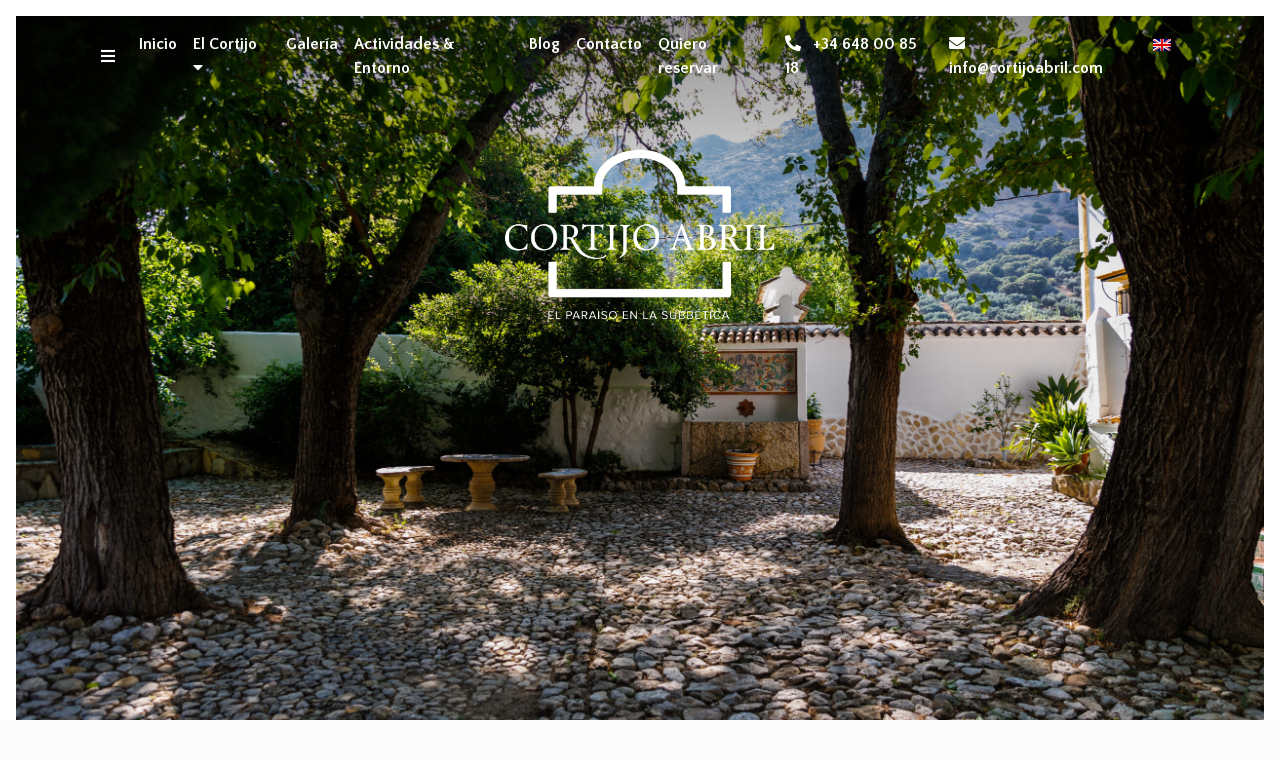

--- FILE ---
content_type: text/html; charset=UTF-8
request_url: https://www.cortijoabril.com/galeria/cortijo-abril-exteriores-fachada/
body_size: 8080
content:

<!DOCTYPE html><html dir="ltr" lang="es-ES" prefix="og: https://ogp.me/ns#"><head><meta name="viewport" content="width=device-width, initial-scale=1, shrink-to-fit=no"><meta name="author" content="Cortijo Abril"><meta name="description" content="El paraíso en la subbética. Córdoba"><link rel="stylesheet" href="https://use.fontawesome.com/releases/v5.5.0/css/all.css" integrity="sha384-B4dIYHKNBt8Bc12p+WXckhzcICo0wtJAoU8YZTY5qE0Id1GSseTk6S+L3BlXeVIU" crossorigin="anonymous"><link href="https://fonts.googleapis.com/css?family=Quattrocento+Sans:400,400i,700,700i&display=swap" rel="stylesheet"><link href="https://fonts.googleapis.com/css?family=Quattrocento:400,700&display=swap" rel="stylesheet"><meta property="og:title" content="Cortijo Abril" /><meta property="og:type" content="website" /><meta property="og:url" content="https://www.cortijoabril.com" /><meta property="og:description" content="El paraíso en la subbética. Córdoba" /><meta property="og:image" content="https://www.cortijoabril.com/wp-content/themes/cortijoabril/screenshot.png" /><meta property="og:site_name" content="Cortijo Abril" /><meta name="twitter:card" content="summary" /><meta name="twitter:title" content="Cortijo Abril" /><meta name="twitter:image" content="https://www.cortijoabril.com/wp-content/themes/cortijoabril/screenshot.png" /><meta itemprop="image" content="https://www.cortijoabril.com/wp-content/themes/cortijoabril/screenshot.png" /> <script src="https://www.cortijoabril.com/wp-content/themes/cortijoabril/js/jquery-3.3.1.min.js"></script> <script src="https://www.cortijoabril.com/wp-content/themes/cortijoabril/js/jquery.actual.min.js"></script> <script src="https://www.cortijoabril.com/wp-content/themes/cortijoabril/js/bootstrap.min.js"></script> <script src="https://www.cortijoabril.com/wp-content/themes/cortijoabril/js/jquery.magnific-popup.min.js"></script> <script src="https://www.cortijoabril.com/wp-content/themes/cortijoabril/js/slick.min.js"></script> <script src="https://www.cortijoabril.com/wp-content/themes/cortijoabril/js/device-scripts.js?v=1562583901"></script> <script src="https://www.cortijoabril.com/wp-content/themes/cortijoabril/js/imagenconsulting-scripts.js?v=1594039848"></script> <script src="https://maps.googleapis.com/maps/api/js?key=AIzaSyCWrXI6t8mfvUInbK_8Aie4Eod2HlPY8FA&#038" async defer></script> <link rel="shortcut icon" href="https://www.cortijoabril.com/wp-content/themes/cortijoabril/images/favicon/favicon.ico" type="image/x-icon" /><link rel="apple-touch-icon" href="https://www.cortijoabril.com/wp-content/themes/cortijoabril/images/favicon/apple-touch-icon.png" /><link rel="apple-touch-icon" sizes="57x57" href="https://www.cortijoabril.com/wp-content/themes/cortijoabril/images/favicon/apple-touch-icon-57x57.png" /><link rel="apple-touch-icon" sizes="72x72" href="https://www.cortijoabril.com/wp-content/themes/cortijoabril/images/favicon/apple-touch-icon-72x72.png" /><link rel="apple-touch-icon" sizes="76x76" href="https://www.cortijoabril.com/wp-content/themes/cortijoabril/images/favicon/apple-touch-icon-76x76.png" /><link rel="apple-touch-icon" sizes="114x114" href="https://www.cortijoabril.com/wp-content/themes/cortijoabril/images/favicon/apple-touch-icon-114x114.png" /><link rel="apple-touch-icon" sizes="120x120" href="https://www.cortijoabril.com/wp-content/themes/cortijoabril/images/favicon/apple-touch-icon-120x120.png" /><link rel="apple-touch-icon" sizes="144x144" href="https://www.cortijoabril.com/wp-content/themes/cortijoabril/images/favicon/apple-touch-icon-144x144.png" /><link rel="apple-touch-icon" sizes="152x152" href="https://www.cortijoabril.com/wp-content/themes/cortijoabril/images/favicon/apple-touch-icon-152x152.png" /><link rel="apple-touch-icon" sizes="180x180" href="https://www.cortijoabril.com/wp-content/themes/cortijoabril/images/favicon/apple-touch-icon-180x180.png" /><link rel="pingback" href="https://www.cortijoabril.com/xmlrpc.php"><link rel="alternate" hreflang="es" href="https://www.cortijoabril.com/galeria/cortijo-abril-exteriores-fachada/" /><link rel="alternate" hreflang="en" href="https://www.cortijoabril.com/en/gallery/cortijo-abril-exteriores-fachada-2/" /><link rel="alternate" hreflang="x-default" href="https://www.cortijoabril.com/galeria/cortijo-abril-exteriores-fachada/" /><link media="all" href="https://www.cortijoabril.com/wp-content/cache/autoptimize/css/autoptimize_5753edf06dc3da2a9215b52b21d7d224.css" rel="stylesheet"><title>cortijo-abril-exteriores-fachada | Cortijo Abril</title><meta name="robots" content="max-image-preview:large" /><link rel="canonical" href="https://www.cortijoabril.com/galeria/cortijo-abril-exteriores-fachada/" /><meta name="generator" content="All in One SEO (AIOSEO) 4.9.3" /><meta property="og:locale" content="es_ES" /><meta property="og:site_name" content="Cortijo Abril | El paraíso en la subbética. Córdoba" /><meta property="og:type" content="article" /><meta property="og:title" content="cortijo-abril-exteriores-fachada | Cortijo Abril" /><meta property="og:url" content="https://www.cortijoabril.com/galeria/cortijo-abril-exteriores-fachada/" /><meta property="article:published_time" content="2019-10-17T07:19:08+00:00" /><meta property="article:modified_time" content="2019-10-17T07:19:08+00:00" /><meta name="twitter:card" content="summary" /><meta name="twitter:title" content="cortijo-abril-exteriores-fachada | Cortijo Abril" /> <script type="application/ld+json" class="aioseo-schema">{"@context":"https:\/\/schema.org","@graph":[{"@type":"BreadcrumbList","@id":"https:\/\/www.cortijoabril.com\/galeria\/cortijo-abril-exteriores-fachada\/#breadcrumblist","itemListElement":[{"@type":"ListItem","@id":"https:\/\/www.cortijoabril.com#listItem","position":1,"name":"Inicio","item":"https:\/\/www.cortijoabril.com","nextItem":{"@type":"ListItem","@id":"https:\/\/www.cortijoabril.com\/galeria\/cortijo-abril-exteriores-fachada\/#listItem","name":"cortijo-abril-exteriores-fachada"}},{"@type":"ListItem","@id":"https:\/\/www.cortijoabril.com\/galeria\/cortijo-abril-exteriores-fachada\/#listItem","position":2,"name":"cortijo-abril-exteriores-fachada","previousItem":{"@type":"ListItem","@id":"https:\/\/www.cortijoabril.com#listItem","name":"Inicio"}}]},{"@type":"ItemPage","@id":"https:\/\/www.cortijoabril.com\/galeria\/cortijo-abril-exteriores-fachada\/#itempage","url":"https:\/\/www.cortijoabril.com\/galeria\/cortijo-abril-exteriores-fachada\/","name":"cortijo-abril-exteriores-fachada | Cortijo Abril","inLanguage":"es-ES","isPartOf":{"@id":"https:\/\/www.cortijoabril.com\/#website"},"breadcrumb":{"@id":"https:\/\/www.cortijoabril.com\/galeria\/cortijo-abril-exteriores-fachada\/#breadcrumblist"},"author":{"@id":"https:\/\/www.cortijoabril.com\/author\/c0rt1j01cadm\/#author"},"creator":{"@id":"https:\/\/www.cortijoabril.com\/author\/c0rt1j01cadm\/#author"},"datePublished":"2019-10-17T09:19:08+02:00","dateModified":"2019-10-17T09:19:08+02:00"},{"@type":"Organization","@id":"https:\/\/www.cortijoabril.com\/#organization","name":"Cortijo Abril","description":"El para\u00edso en la subb\u00e9tica. C\u00f3rdoba","url":"https:\/\/www.cortijoabril.com\/"},{"@type":"Person","@id":"https:\/\/www.cortijoabril.com\/author\/c0rt1j01cadm\/#author","url":"https:\/\/www.cortijoabril.com\/author\/c0rt1j01cadm\/","name":"ImagenConsulting","image":{"@type":"ImageObject","@id":"https:\/\/www.cortijoabril.com\/galeria\/cortijo-abril-exteriores-fachada\/#authorImage","url":"https:\/\/secure.gravatar.com\/avatar\/c1f01ade926b00189dd1146a7375c4f4?s=96&d=mm&r=g","width":96,"height":96,"caption":"ImagenConsulting"}},{"@type":"WebSite","@id":"https:\/\/www.cortijoabril.com\/#website","url":"https:\/\/www.cortijoabril.com\/","name":"Cortijo Abril","description":"El para\u00edso en la subb\u00e9tica. C\u00f3rdoba","inLanguage":"es-ES","publisher":{"@id":"https:\/\/www.cortijoabril.com\/#organization"}}]}</script> <link rel="alternate" type="application/rss+xml" title="Cortijo Abril &raquo; Comentario cortijo-abril-exteriores-fachada del feed" href="https://www.cortijoabril.com/galeria/cortijo-abril-exteriores-fachada/feed/" /> <script type="text/javascript">window._wpemojiSettings = {"baseUrl":"https:\/\/s.w.org\/images\/core\/emoji\/14.0.0\/72x72\/","ext":".png","svgUrl":"https:\/\/s.w.org\/images\/core\/emoji\/14.0.0\/svg\/","svgExt":".svg","source":{"concatemoji":"https:\/\/www.cortijoabril.com\/wp-includes\/js\/wp-emoji-release.min.js?ver=6.4.7"}};
/*! This file is auto-generated */
!function(i,n){var o,s,e;function c(e){try{var t={supportTests:e,timestamp:(new Date).valueOf()};sessionStorage.setItem(o,JSON.stringify(t))}catch(e){}}function p(e,t,n){e.clearRect(0,0,e.canvas.width,e.canvas.height),e.fillText(t,0,0);var t=new Uint32Array(e.getImageData(0,0,e.canvas.width,e.canvas.height).data),r=(e.clearRect(0,0,e.canvas.width,e.canvas.height),e.fillText(n,0,0),new Uint32Array(e.getImageData(0,0,e.canvas.width,e.canvas.height).data));return t.every(function(e,t){return e===r[t]})}function u(e,t,n){switch(t){case"flag":return n(e,"\ud83c\udff3\ufe0f\u200d\u26a7\ufe0f","\ud83c\udff3\ufe0f\u200b\u26a7\ufe0f")?!1:!n(e,"\ud83c\uddfa\ud83c\uddf3","\ud83c\uddfa\u200b\ud83c\uddf3")&&!n(e,"\ud83c\udff4\udb40\udc67\udb40\udc62\udb40\udc65\udb40\udc6e\udb40\udc67\udb40\udc7f","\ud83c\udff4\u200b\udb40\udc67\u200b\udb40\udc62\u200b\udb40\udc65\u200b\udb40\udc6e\u200b\udb40\udc67\u200b\udb40\udc7f");case"emoji":return!n(e,"\ud83e\udef1\ud83c\udffb\u200d\ud83e\udef2\ud83c\udfff","\ud83e\udef1\ud83c\udffb\u200b\ud83e\udef2\ud83c\udfff")}return!1}function f(e,t,n){var r="undefined"!=typeof WorkerGlobalScope&&self instanceof WorkerGlobalScope?new OffscreenCanvas(300,150):i.createElement("canvas"),a=r.getContext("2d",{willReadFrequently:!0}),o=(a.textBaseline="top",a.font="600 32px Arial",{});return e.forEach(function(e){o[e]=t(a,e,n)}),o}function t(e){var t=i.createElement("script");t.src=e,t.defer=!0,i.head.appendChild(t)}"undefined"!=typeof Promise&&(o="wpEmojiSettingsSupports",s=["flag","emoji"],n.supports={everything:!0,everythingExceptFlag:!0},e=new Promise(function(e){i.addEventListener("DOMContentLoaded",e,{once:!0})}),new Promise(function(t){var n=function(){try{var e=JSON.parse(sessionStorage.getItem(o));if("object"==typeof e&&"number"==typeof e.timestamp&&(new Date).valueOf()<e.timestamp+604800&&"object"==typeof e.supportTests)return e.supportTests}catch(e){}return null}();if(!n){if("undefined"!=typeof Worker&&"undefined"!=typeof OffscreenCanvas&&"undefined"!=typeof URL&&URL.createObjectURL&&"undefined"!=typeof Blob)try{var e="postMessage("+f.toString()+"("+[JSON.stringify(s),u.toString(),p.toString()].join(",")+"));",r=new Blob([e],{type:"text/javascript"}),a=new Worker(URL.createObjectURL(r),{name:"wpTestEmojiSupports"});return void(a.onmessage=function(e){c(n=e.data),a.terminate(),t(n)})}catch(e){}c(n=f(s,u,p))}t(n)}).then(function(e){for(var t in e)n.supports[t]=e[t],n.supports.everything=n.supports.everything&&n.supports[t],"flag"!==t&&(n.supports.everythingExceptFlag=n.supports.everythingExceptFlag&&n.supports[t]);n.supports.everythingExceptFlag=n.supports.everythingExceptFlag&&!n.supports.flag,n.DOMReady=!1,n.readyCallback=function(){n.DOMReady=!0}}).then(function(){return e}).then(function(){var e;n.supports.everything||(n.readyCallback(),(e=n.source||{}).concatemoji?t(e.concatemoji):e.wpemoji&&e.twemoji&&(t(e.twemoji),t(e.wpemoji)))}))}((window,document),window._wpemojiSettings);</script> <script type="text/javascript" src="https://www.cortijoabril.com/wp-includes/js/jquery/jquery.min.js?ver=3.7.1" id="jquery-core-js"></script> <script type="text/javascript" src="https://www.cortijoabril.com/wp-includes/js/jquery/jquery-migrate.min.js?ver=3.4.1" id="jquery-migrate-js"></script> <script type="text/javascript" id="gdpr-js-extra">var GDPR = {"ajaxurl":"https:\/\/www.cortijoabril.com\/wp-admin\/admin-ajax.php","logouturl":"","i18n":{"aborting":"Abortando","logging_out":"Vas a ser desconectado.","continue":"Seguir","cancel":"Cancelar","ok":"Aceptar","close_account":"\u00bfQuieres cerrar tu cuenta?","close_account_warning":"Se cerrar\u00e1 tu cuenta y todos los datos se borrar\u00e1n de manera permanente y no  se podr\u00e1n recuperar \u00bfEst\u00e1s seguro?","are_you_sure":"\u00bfEst\u00e1s seguro?","policy_disagree":"Al no aceptar ya no tendr\u00e1s acceso a nuestro sitio y se te desconectar\u00e1."},"is_user_logged_in":"","refresh":"1"};</script> <script type="text/javascript" src="https://www.cortijoabril.com/wp-content/plugins/gdpr/dist/js/public.js?ver=2.1.2" id="gdpr-js"></script> <link rel="https://api.w.org/" href="https://www.cortijoabril.com/wp-json/" /><link rel="alternate" type="application/json" href="https://www.cortijoabril.com/wp-json/wp/v2/media/936" /><link rel="EditURI" type="application/rsd+xml" title="RSD" href="https://www.cortijoabril.com/xmlrpc.php?rsd" /><link rel='shortlink' href='https://www.cortijoabril.com/?p=936' /><link rel="alternate" type="application/json+oembed" href="https://www.cortijoabril.com/wp-json/oembed/1.0/embed?url=https%3A%2F%2Fwww.cortijoabril.com%2Fgaleria%2Fcortijo-abril-exteriores-fachada%2F" /><link rel="alternate" type="text/xml+oembed" href="https://www.cortijoabril.com/wp-json/oembed/1.0/embed?url=https%3A%2F%2Fwww.cortijoabril.com%2Fgaleria%2Fcortijo-abril-exteriores-fachada%2F&#038;format=xml" /><meta name="generator" content="WPML ver:4.6.8 stt:1,2;" /> <script type="text/javascript">document.documentElement.className += " js";</script> <script type="text/javascript">//Grid displaying after loading of images
			function display_grid() {
				jQuery('[id^="ei-grid-loading-"]').hide();
				jQuery('[id^="ei-grid-list-"]').show();
			}

			window.onload = display_grid;

			jQuery(function () {
				jQuery(document).on('click', '.fancybox-caption__body', function () {
					jQuery(this).toggleClass('full-caption')
				})
			});</script>  <script>(function(w,d,s,l,i){w[l]=w[l]||[];w[l].push({'gtm.start':
	new Date().getTime(),event:'gtm.js'});var f=d.getElementsByTagName(s)[0],
	j=d.createElement(s),dl=l!='dataLayer'?'&l='+l:'';j.async=true;j.src=
	'https://www.googletagmanager.com/gtm.js?id='+i+dl;f.parentNode.insertBefore(j,f);
	})(window,document,'script','dataLayer','GTM-P35HK5J');</script> </head><body class="attachment attachment-template-default attachmentid-936 attachment-jpeg" > <noscript><iframe src="https://www.googletagmanager.com/ns.html?id=GTM-P35HK5J"
height="0" width="0" style="display:none;visibility:hidden"></iframe></noscript><div class="box-loader" style="display:none;"><div class="content" style="display: block;"><div class="spinner"><div class="double-bounce1"></div><div class="double-bounce2"></div></div></div></div><header class="header-wrapper"><div class="container"><nav id="mainNav" class="navbar sticky-top navbar-expand-lg"> <a class="navbar-brand d-block d-lg-none" href="https://www.cortijoabril.com" target="_self" title="Cortijo Abril"><img src="https://www.cortijoabril.com/wp-content/themes/cortijoabril/images/logo-cortijo-abril-mobile.png" class="main-logo" alt="Cortijo Abril"></a> <a href="tel:+34648008518" class="d-block d-lg-none ml-auto" title=" Cortijo Abril"><i class="fas fa-phone text-white"></i></a> <a href="mailto:" class="d-block d-lg-none ml-3 ml-md-4"><i class="fas fa-envelope text-white"></i></a> <a href="https://www.cortijoabril.com/quiero-reservar/" target="_self" title="" class="d-block d-lg-none mx-3 mx-4"><i class="fas fa-calendar-alt text-white"></i></a> <button class="navbar-toggler" type="button" data-toggle="collapse" data-target="#navbarSupportedContent" aria-controls="navbarSupportedContent" aria-expanded="false" aria-label="Toggle navigation"> <i class="fa fa-bars text-white"></i> </button><div class="collapse navbar-collapse" id="navbarSupportedContent"> <i class="fas fa-bars text-white d-none d-lg-block"></i><ul class="navbar-nav ml-md-3 my-md-5 my-lg-0 w-100"><li class="nav-item "><a class="nav-link" href="https://www.cortijoabril.com/" title="Inicio">Inicio</a></li><li class="nav-item"><a class="nav-link" href="#" title="El Cortijo" id="navbarDropdown" role="button" data-toggle="dropdown" aria-haspopup="true" aria-expanded="false">El Cortijo <i class="fas fa-caret-down"></i></a><div class="dropdown-menu" aria-labelledby="navbarDropdown"><a href="https://www.cortijoabril.com/el-cortijo/" title="El Cortijo" class="dropdown-item"><i class="fas fa-caret-right mr-2"></i>El Cortijo</a><a href="https://www.cortijoabril.com/comodidades/" title="Comodidades" class="dropdown-item"><i class="fas fa-caret-right mr-2"></i>Comodidades</a></div></li><li class="nav-item "><a class="nav-link" href="https://www.cortijoabril.com/galeria/" title="Galería">Galería</a></li><li class="nav-item "><a class="nav-link" href="https://www.cortijoabril.com/actividades-entorno/" title="Actividades &#038; Entorno">Actividades &#038; Entorno</a></li><li class="nav-item "><a class="nav-link" href="https://www.cortijoabril.com/blog/" title="Blog">Blog</a></li><li class="nav-item "><a class="nav-link" href="https://www.cortijoabril.com/contacto/" title="Contacto">Contacto</a></li><li class="nav-item "><a class="nav-link" href="https://www.cortijoabril.com/quiero-reservar/" title="Quiero reservar">Quiero reservar</a></li><li class="nav-item ml-lg-auto"><a href="tel:+34648008518" title="+34 648 00 85 18" class="nav-link"><i class="fas fa-phone mr-2"></i> +34 648 00 85 18</a></li><li class="nav-item"><a href="mailto:info@cortijoabril.com" title="info@cortijoabril.com" class="nav-link"><i class="fas fa-envelope mr-2"></i> info@cortijoabril.com</a></li><li class="nav-item ml-lg-2"><a href="https://www.cortijoabril.com/en/gallery/cortijo-abril-exteriores-fachada-2/" class="nav-link"><img src="https://www.cortijoabril.com/wp-content/plugins/sitepress-multilingual-cms/res/flags/en.png" height="12" alt="en" width="18" /></a></li><li class="nav-item ml-lg-auto d-block d-lg-none"><a href="https://www.cortijoabril.com/quiero-reservar/" target="_self" title="" class="link-darkgreen text-capitalize my-4">Quiero reservar</a></li></ul></div></nav></div></header><div class="header-scroll"><div class="top-nav navbar navbar-expand"><div class="container"><ul class="navbar-nav mr-auto"><li class="nav-item"> <a href="tel:+34648008518" title="+34 648 00 85 18" class="nav-link"><i class="fas fa-phone mr-2"></i> +34 648 00 85 18</a></li><li class="nav-item"> <a href="mailto:info@cortijoabril.com" title="info@cortijoabril.com" class="nav-link"><i class="fas fa-envelope mr-2"></i> info@cortijoabril.com</a></li><li class="nav-item"> <a href="https://www.instagram.com/cortijo_abril/" target="_blank" title="instagram" class="nav-link"><i class="fab fa-instagram fa-lg mr-2"></i></a></li></ul><ul class="navbar-nav ml-auto"><li class="nav-item pr-1"> <a href="https://www.cortijoabril.com/quiero-reservar/" target="_self" title="" class="link-darkgreen main-link text-uppercase">Quiero reservar</a></li><li class="nav-item"> <a href="https://www.cortijoabril.com/en/gallery/cortijo-abril-exteriores-fachada-2/" class="nav-link"><img src="https://www.cortijoabril.com/wp-content/plugins/sitepress-multilingual-cms/res/flags/en.png" height="12" alt="en" width="18" /></a></li></ul></div></div><nav class="navbar navbar-expand-lg navbar-light"><div class="container"><div class="collapse navbar-collapse" id="navbarTogglerDemo03"><ul class="navbar-nav justify-content-start ul-first"><li class="nav-item "><a class="nav-link" href="https://www.cortijoabril.com/" title="Inicio">Inicio</a></li><li class="nav-item dropdown"><a class="nav-link dropdown-toggle" href="#" title="El Cortijo" id="navbarDropdown" role="button" data-toggle="dropdown" aria-haspopup="true" aria-expanded="false">El Cortijo</a><div class="dropdown-menu" aria-labelledby="navbarDropdown"><a href="https://www.cortijoabril.com/el-cortijo/" title="El Cortijo" class="dropdown-item"><i class="fas fa-caret-right mr-2"></i>El Cortijo</a><a href="https://www.cortijoabril.com/comodidades/" title="Comodidades" class="dropdown-item"><i class="fas fa-caret-right mr-2"></i>Comodidades</a></div></li><li class="nav-item "><a class="nav-link" href="https://www.cortijoabril.com/galeria/" title="Galería">Galería</a></li></ul></div> <a class="navbar-brand d-none d-lg-block" href="https://www.cortijoabril.com"><img src="https://www.cortijoabril.com/wp-content/themes/cortijoabril/images/logo-cortijo-abril-header-scroll.png" class="main-logo" alt="Cortijo Abril" /></a><div class="collapse navbar-collapse"><ul class="navbar-nav justify-content-end ul-second"><li class="nav-item "><a class="nav-link" href="https://www.cortijoabril.com/actividades-entorno/" title="Actividades &#038; Entorno">Actividades &#038; Entorno</a></li><li class="nav-item "><a class="nav-link" href="https://www.cortijoabril.com/blog/" title="Blog">Blog</a></li><li class="nav-item "><a class="nav-link" href="https://www.cortijoabril.com/contacto/" title="Contacto">Contacto</a></li><li class="nav-item "><a class="nav-link" href="https://www.cortijoabril.com/quiero-reservar/" title="Quiero reservar">Quiero reservar</a></li></ul></div></div></nav></div><main class="page-content"><section class="box-slider-home"> <img src="https://www.cortijoabril.com/wp-content/themes/cortijoabril/images/logo-cortijo-abril.png" alt="Cortijo Abril" class="main-logo"><div class="box-slick"><div class="bg-cover" style="background-image:url('https://www.cortijoabril.com/wp-content/uploads/2025/09/DJI_0335-scaled-e1757273981861.jpg');"></div><div class="bg-cover" style="background-image:url('https://www.cortijoabril.com/wp-content/uploads/2025/09/C9A9998-scaled.jpg');"></div><div class="bg-cover" style="background-image:url('https://www.cortijoabril.com/wp-content/uploads/2025/09/DJI_0302-scaled.jpg');"></div></div></section><section class="bg-title"><div class="container"><div class="row"><div class="col-12"><h1 class="title d-none">cortijo-abril-exteriores-fachada</h1></div></div></div></section><section class="box-content"><div class="container"><p class="attachment"><a href='https://www.cortijoabril.com/wp-content/uploads/2019/10/cortijo-abril-exteriores-fachada.jpg'><img fetchpriority="high" decoding="async" width="300" height="200" src="//www.cortijoabril.com/wp-content/plugins/a3-lazy-load/assets/images/lazy_placeholder.gif" data-lazy-type="image" data-src="https://www.cortijoabril.com/wp-content/uploads/2019/10/cortijo-abril-exteriores-fachada-300x200.jpg" class="lazy lazy-hidden attachment-medium size-medium" alt="" srcset="" data-srcset="https://www.cortijoabril.com/wp-content/uploads/2019/10/cortijo-abril-exteriores-fachada-300x200.jpg 300w, https://www.cortijoabril.com/wp-content/uploads/2019/10/cortijo-abril-exteriores-fachada-768x512.jpg 768w, https://www.cortijoabril.com/wp-content/uploads/2019/10/cortijo-abril-exteriores-fachada-1024x682.jpg 1024w, https://www.cortijoabril.com/wp-content/uploads/2019/10/cortijo-abril-exteriores-fachada.jpg 1980w" sizes="(max-width: 300px) 100vw, 300px" /><noscript><img fetchpriority="high" decoding="async" width="300" height="200" src="https://www.cortijoabril.com/wp-content/uploads/2019/10/cortijo-abril-exteriores-fachada-300x200.jpg" class="attachment-medium size-medium" alt="" srcset="https://www.cortijoabril.com/wp-content/uploads/2019/10/cortijo-abril-exteriores-fachada-300x200.jpg 300w, https://www.cortijoabril.com/wp-content/uploads/2019/10/cortijo-abril-exteriores-fachada-768x512.jpg 768w, https://www.cortijoabril.com/wp-content/uploads/2019/10/cortijo-abril-exteriores-fachada-1024x682.jpg 1024w, https://www.cortijoabril.com/wp-content/uploads/2019/10/cortijo-abril-exteriores-fachada.jpg 1980w" sizes="(max-width: 300px) 100vw, 300px" /></noscript></a></p></div></section></main><footer class="footer"><div class="container"><div class="row py-3 py-md-5 d-flex align-items-center"><div class="col-12 col-lg-3 d-none d-lg-block"> <a href="https://www.cortijoabril.com" target="_self" title="Cortijo Abril"> <img src="https://www.cortijoabril.com/wp-content/themes/cortijoabril/images/logo-cortijo-abril-footer.png" alt="Cortijo Abril" class="main-logo"> </a></div><div class="col-12 col-md-4 col-lg-3"><p class="mb-0 pt-3 pt-md-5"> Crta. A/3226 Rute-Carcabuey P.K.12,5,</p><p class="mb-0  mb-lg-4"> 14800 <strong>Priego de Córdoba</strong> Córdoba.</p> <a href="https://www.cortijoabril.com/contacto/#gmap" target="_self" title="Ver mapa">| Ver mapa |</a></div><div class="col-12 col-md-4 col-lg-3 box-border"><p class="mb-0 pt-3 pt-md-5">M: <a href="tel:+34648008518" title="+34 648 00 85 18">+34 648 00 85 18</a></p><p>E: <a href="mailto:info@cortijoabril.com" title="info@cortijoabril.com">info@cortijoabril.com</a></p> <a href="https://www.instagram.com/cortijo_abril/" target="_blank" title="instagram"><i class="fab fa-instagram fa-lg mr-2"></i></a></div><div class="col-12 col-md-4 col-lg-3"> <a href="https://www.cortijoabril.com/quiero-reservar/" target="_self" title="" class="d-block link-darkgreen mb-3 mt-3 mt-md-5 link-reservar">Quiero reservar</a> <a href="#" target="_self" title="" data-toggle="modal" data-target="#modalTeLlamamos" class="d-block link-transparent">Te llamamos</a></div></div></div><div class="bottomfooter"><div class="container"><div class="row"><div class="col-12 col-md-5 col-lg-6"> &copy; 2026 - Cortijo Abril. Desarrollado por <a href="https://www.imagenconsulting.es" title="imagenconsulting" target="_blank"><strong>imagenconsulting</strong></a></div><div class="col-12 col-md-7 col-lg-6 text-md-right"><ul class="legal-menu d-flex justify-content-between justify-content-md-end mt-1 mt-md-0 mb-0"><li class="px-md-1"><a href="https://www.cortijoabril.com/aviso-legal/" title="Aviso Legal">Aviso Legal</a></li><li>|</li><li class="px-md-1"><a href="https://www.cortijoabril.com/politica-privacidad/" title="Política Privacidad">Política Privacidad</a></li><li>|</li><li class="px-md-1"><a href="https://www.cortijoabril.com/politica-cookies/" title="Política Cookies">Política Cookies</a></li><li>|</li></ul></div></div></div></div></footer><div class="modal fade" id="modalTeLlamamos" tabindex="-1" role="dialog" aria-labelledby="teLlamamosLabel" aria-hidden="true"><div class="modal-dialog modal-dialog-centered" role="document"><div class="modal-content"><div class="modal-header"><h5 class="subtitle text-center mb-0 w-100 text-uppercase" id="teLlamamosLabel"><strong>Te llamamos</strong></h5> <button type="button" class="close" data-dismiss="modal" aria-label="Close"> <span aria-hidden="true">&times;</span> </button></div><div class="modal-body"><div class="frm_forms  with_frm_style frm_style_estilo-de-formidable-3" id="frm_form_4_container" ><form enctype="multipart/form-data" method="post" class="frm-show-form  frm_ajax_submit  frm_pro_form " id="form_contact-form30cbea9c15" ><div class="frm_form_fields "><fieldset><legend class="frm_screen_reader">Contact Us (Modal)</legend><div class="frm_fields_container"> <input type="hidden" name="frm_action" value="create" /> <input type="hidden" name="form_id" value="4" /> <input type="hidden" name="frm_hide_fields_4" id="frm_hide_fields_4" value="" /> <input type="hidden" name="form_key" value="contact-form30cbea9c15" /> <input type="hidden" name="item_meta[0]" value="" /> <input type="hidden" id="frm_submit_entry_4" name="frm_submit_entry_4" value="182c5ffc1d" /><input type="hidden" name="_wp_http_referer" value="/galeria/cortijo-abril-exteriores-fachada/" /><div id="frm_field_23_container" class="frm_form_field form-field  frm_required_field frm_inside_container frm_first frm_full"> <label for="field_qh4icycae784f2f5" id="field_qh4icycae784f2f5_label" class="frm_primary_label">Nombre <span class="frm_required">*</span> </label> <input type="text" id="field_qh4icycae784f2f5" name="item_meta[23]" value=""  data-reqmsg="Este campo no puede estar vacío." aria-required="true" data-invmsg="Name no es válido" aria-invalid="false"  /></div><div id="frm_field_24_container" class="frm_form_field form-field  frm_required_field frm_inside_container frm_first frm_full"> <label for="field_29yf4d74d3c09caf" id="field_29yf4d74d3c09caf_label" class="frm_primary_label">Email <span class="frm_required">*</span> </label> <input type="email" id="field_29yf4d74d3c09caf" name="item_meta[24]" value=""  data-reqmsg="Este campo no puede estar vacío." aria-required="true" data-invmsg="Por favor, introduce un email válido." aria-invalid="false"  /></div><div id="frm_field_25_container" class="frm_form_field form-field  frm_required_field frm_inside_container frm_first frm_half"> <label for="field_izelrb24d2c9f36" id="field_izelrb24d2c9f36_label" class="frm_primary_label">Teléfono <span class="frm_required">*</span> </label> <input type="tel" id="field_izelrb24d2c9f36" name="item_meta[25]" value=""  data-reqmsg="Este campo no puede estar vacío." aria-required="true" data-invmsg="El número de teléfono no es correcto." aria-invalid="false" pattern="((\+\d{1,3}(-|.| )?\(?\d\)?(-| |.)?\d{1,5})|(\(?\d{2,6}\)?))(-|.| )?(\d{3,4})(-|.| )?(\d{4})(( x| ext)\d{1,5}){0,1}$"  /></div><div id="frm_field_26_container" class="frm_form_field form-field  frm_required_field frm_inside_container frm_half"> <label for="field_e6lis660ce0a7272" id="field_e6lis660ce0a7272_label" class="frm_primary_label">Asunto <span class="frm_required">*</span> </label> <input type="text" id="field_e6lis660ce0a7272" name="item_meta[26]" value=""  data-reqmsg="Este campo no puede estar vacío." aria-required="true" data-invmsg="Subject no es válido" aria-invalid="false"  /></div><div id="frm_field_27_container" class="frm_form_field form-field  frm_required_field frm_inside_container frm_full"> <label for="field_9jv0r1769a6ef089" id="field_9jv0r1769a6ef089_label" class="frm_primary_label">Mensaje <span class="frm_required">*</span> </label><textarea name="item_meta[27]" id="field_9jv0r1769a6ef089" rows="3"  data-reqmsg="Este campo no puede estar vacío." aria-required="true" data-invmsg="Mensaje no es válido" aria-invalid="false"  ></textarea></div><div id="frm_field_28_container" class="frm_form_field form-field  frm_required_field frm_none_container frm_full vertical_radio"><div  id="field_xfss_label" class="frm_primary_label">I have read and accept the privacy policy <span class="frm_required">*</span></div><div class="frm_opt_container" aria-labelledby="field_xfss_label" role="group"><div class="frm_checkbox" id="frm_checkbox_28-0"> <label  for="field_xfss-0"> <input type="checkbox" name="item_meta[28][]" id="field_xfss-0" value="He leído y acepto la &lt;a href=&quot;/politica-privacidad&quot; target=&quot;_blank&quot; title=&quot;Política Privacidad&quot;&gt; &lt;strong&gt;política privacidad&lt;/strong&gt; &lt;/a&gt;"  data-reqmsg="Este campo no puede estar en blanco" data-invmsg="I have read and accept the privacy policy no es válido"   aria-required="true"  /> He leído y acepto la <a href="/politica-privacidad" target="_blank" title="Política Privacidad"> <strong>política privacidad</strong> </a></label></div></div></div><div id="frm_field_29_container" class="frm_form_field form-field  frm_none_container"><div  id="field_uohu9d009710dd1_label" class="frm_primary_label">reCAPTCHA <span class="frm_required"></span></div><div  id="field_uohu9d009710dd1" class="frm-g-recaptcha" data-sitekey="6Le2TMIUAAAAAOOGo84Ld4YsQddsaVnhxGqb7kBv" data-size="invisible" data-theme="light"></div></div> <input type="hidden" name="item_key" value="" /><div id="frm_field_37_container"> <label for="field_59hw8" > Si eres humano, deja este campo en blanco. </label> <input  id="field_59hw8" type="text" class="frm_form_field form-field frm_verify" name="item_meta[37]" value=""  /></div> <input name="frm_state" type="hidden" value="6SoREQzeQd2Z86/bAc42pyZu9pSqFRvgIjxXd57kvg0=" /><div class="frm_submit"> <button class="frm_button_submit frm_final_submit" type="submit"   formnovalidate="formnovalidate">Enviar mensaje</button></div></div></fieldset></div></form></div></div></div></div></div> <script>( function() {
					const style = document.createElement( 'style' );
					style.appendChild( document.createTextNode( '#frm_field_37_container {visibility:hidden;overflow:hidden;width:0;height:0;position:absolute;}' ) );
					document.head.appendChild( style );
					document.currentScript?.remove();
				} )();</script><div class="gdpr gdpr-overlay"></div><div class="gdpr gdpr-general-confirmation"><div class="gdpr-wrapper"><header><div class="gdpr-box-title"><h3></h3> <span class="gdpr-close"></span></div></header><div class="gdpr-content"><p></p></div><footer> <button class="gdpr-ok" data-callback="closeNotification">Aceptar</button></footer></div></div> <script type="text/javascript" id="jquery-lazyloadxt-js-extra">var a3_lazyload_params = {"apply_images":"1","apply_videos":"1"};</script> <script type="text/javascript" src="//www.cortijoabril.com/wp-content/plugins/a3-lazy-load/assets/js/jquery.lazyloadxt.extra.min.js?ver=2.7.6" id="jquery-lazyloadxt-js"></script> <script type="text/javascript" src="//www.cortijoabril.com/wp-content/plugins/a3-lazy-load/assets/js/jquery.lazyloadxt.srcset.min.js?ver=2.7.6" id="jquery-lazyloadxt-srcset-js"></script> <script type="text/javascript" id="jquery-lazyloadxt-extend-js-extra">var a3_lazyload_extend_params = {"edgeY":"0","horizontal_container_classnames":""};</script> <script type="text/javascript" src="//www.cortijoabril.com/wp-content/plugins/a3-lazy-load/assets/js/jquery.lazyloadxt.extend.js?ver=2.7.6" id="jquery-lazyloadxt-extend-js"></script> <script type="text/javascript" id="formidable-js-extra">var frm_js = {"ajax_url":"https:\/\/www.cortijoabril.com\/wp-admin\/admin-ajax.php?lang=es","images_url":"https:\/\/www.cortijoabril.com\/wp-content\/plugins\/formidable\/images","loading":"Cargando\u2026","remove":"Eliminar","offset":"4","nonce":"af7ba536fa","id":"ID","no_results":"No se encontraron resultados","file_spam":"Ese archivo parece ser Spam.","calc_error":"Hay un error en el c\u00e1lculo en el campo con clave","empty_fields":"Por favor, rellena los campos obligatorios antes de subir un archivo.","focus_first_error":"1","include_alert_role":"1","include_resend_email":""};
var frm_password_checks = {"eight-char":{"label":"M\u00ednimo 8 caracteres","regex":"\/^.{8,}$\/","message":"Passwords require at least 8 characters"},"lowercase":{"label":"1 letra min\u00fascula","regex":"#[a-z]+#","message":"Passwords must include at least one lowercase letter"},"uppercase":{"label":"1 letra may\u00fascula","regex":"#[A-Z]+#","message":"Passwords must include at least one uppercase letter"},"number":{"label":"1 n\u00famero","regex":"#[0-9]+#","message":"Passwords must include at least one number"},"special-char":{"label":"1 caracter especial","regex":"\/(?=.*[^a-zA-Z0-9])\/","message":"password no es v\u00e1lido"}};</script> <script type="text/javascript" src="https://www.cortijoabril.com/wp-content/plugins/formidable-pro/js/frm.min.js?ver=6.7.1" id="formidable-js"></script> <script type="text/javascript" id="formidable-js-after">window.frm_js.repeaterRowDeleteConfirmation = "Are you sure you want to delete this row?";</script> <script type="text/javascript" defer="defer" async="async" src="https://www.google.com/recaptcha/api.js?onload=frmRecaptcha&amp;render=explicit&amp;hl=es&amp;ver=3" id="captcha-api-js"></script> <script type="text/javascript" src="https://www.cortijoabril.com/wp-content/themes/cortijoabril/js/scripts.js?ver=6.4.7" id="ic_script-js"></script> <script></script> </body></html>

--- FILE ---
content_type: image/svg+xml
request_url: https://www.cortijoabril.com/wp-content/themes/cortijoabril/images/icon/icon-slider.svg
body_size: 242
content:
<svg xmlns="http://www.w3.org/2000/svg" width="14" height="13" viewBox="0 0 14 13">
  <g id="Polígono_8" data-name="Polígono 8" fill="none">
    <path d="M7,0l7,13H0Z" stroke="none"/>
    <path d="M 7 2.109258651733398 L 1.674216270446777 12 L 12.32578372955322 12 L 7 2.109258651733398 M 7 0 L 14 13 L 0 13 L 7 0 Z" stroke="none" fill="#fff"/>
  </g>
</svg>


--- FILE ---
content_type: application/javascript
request_url: https://www.cortijoabril.com/wp-content/themes/cortijoabril/js/scripts.js?ver=6.4.7
body_size: 1334
content:
$(document).ready(function () {
	
	var widthScreen = $(window).innerWidth();
	var heightScreen = $(window).innerHeight();
	
	/************** GENERAL **************/
	
	if ( widthScreen > 1023) {
		$('main').css('margin-top', - $('.header-wrapper').innerHeight() );
	}
	$('main').css('min-height', heightScreen - ( $('.header-wrapper').innerHeight() + $('.footer').innerHeight() ) );
	
	if ( widthScreen > 1023) {
		if ($(window).scrollTop() > $('.header-wrapper').innerHeight()) {
			$('.header-scroll').addClass('see-header-scroll');
		}else{
			$('.header-scroll').removeClass('see-header-scroll');
		}
	}
	
	/************** NAV ACTIVE **************/
	
	if ( $('body').hasClass('blog') ){
		$('.navbar-expand-lg .navbar-nav .nav-item:nth-child(5)').addClass('active');
	}
	
	if ( $('body').hasClass('page-template-cortijo')  || $('body').hasClass('page-template-comodidades') ){
		$('.navbar-expand-lg .navbar-nav .nav-item:nth-child(2)').addClass('active');
	}
	
	/************** SCROLL **************/
	
	$(window).scroll(function() {
		if ( widthScreen > 1023) {
			if ($(window).scrollTop() > $('.header-wrapper').innerHeight()) {
				$('.header-scroll').addClass('see-header-scroll');
			}else{
				$('.header-scroll').removeClass('see-header-scroll');
			}
		}
	});
	
	
	/************** HOME **************/
	
	// slider home
	if ( widthScreen > 1023) {
		$('.slick-slide').css('height', heightScreen - 15 );
	}else{
		if ( widthScreen > 767) {
			$('.slick-slide').css('height', heightScreen / 1.5 );
		}else{
			$('.slick-slide').css('height', heightScreen / 2 );
		}
	}
	
	// slider single
	$('.single-content .slick-slide').css('height', heightScreen/1.5 );
	
	// slider error404
	$('.error404 .slick-slide').css('height', heightScreen - 30 );

	// slider opiniones
	 $('.box-slick-opiniones').slick({
		arrows: true,
	 	dots: true,
		autoplay: true,
		autoplaySpeed: 10000,
	 	infinite: true,
		draggable: true,
	 	speed: 500,
//	 	fade: true,
	 	cssEase: 'linear',
		 responsive: [
			{
			  breakpoint: 767,
			  settings: {
				arrows: false
			  }
			}
			// You can unslick at a given breakpoint now by adding:
			// settings: "unslick"
			// instead of a settings object
		  ]
	 });
	
	// slider turismo
	 $('.box-slick-turismo').slick({
	 	dots: false,
		autoplay: true,
		autoplaySpeed: 3000,
	 	infinite: true,
		draggable: true,
	 	speed: 500,
	 	fade: true,
	 	cssEase: 'linear',
		responsive: [
			{
			  breakpoint: 767,
			  settings: {
				arrows: true,
				dots: false
			  }
			}
			// You can unslick at a given breakpoint now by adding:
			// settings: "unslick"
			// instead of a settings object
		]
	 });
	
	
	// slider home galeria mobile
	 $('.box-slider-mobile').slick({
	 	dots: false,
		arrows: false,
		autoplay: true,
		autoplaySpeed: 3000,
	 	infinite: true,
		draggable: true,
	 	speed: 500,
	 	fade: true,
	 	cssEase: 'linear'
	 });

	$('.images-slider').slick({
		dots: true,
		arrows: false,
		autoplay: true,
		autoplaySpeed: 3000,
		infinite: true,
		draggable: true,
		speed: 500,
		fade: true,
		cssEase: 'linear'
	});
	
	
	
	/************** ACTIVIDADES **************/
	
	var hBoxTurismo = $('#box-turismo').innerHeight();
	if ( widthScreen > 767){
		$('.box-slick-turismo .item-turismo .box-text').css('height', hBoxTurismo );
		$('.box-slick-turismo .item-turismo .bg-cover').css('height', hBoxTurismo );
	}
	
	$('.gallery-wrap .item').css('width', '25%');
	$('.gallery-wrap .item:first-child').css('width', '100%');
	
	$('.gallery-wrap .item').hover(function(){
		$('.gallery-wrap .item').css('width', '25%');
		$(this).css('width', '100%');
	});

	
	
	/************** QUIERO RESERVAR **************/
	
	// if ( $('main').hasClass('reservar-content') ){
	// 	$('#modalReservas').modal('show');
	// }
	
	$('#modalReservas').on('hidden.bs.modal', function (e) {
	  // do something...
		var id = '#box-smoobu';
		var speed = 1500;
		var diff = $('.header-wrapper').innerHeight() + 125;

		if(!isNaN($(this).data('speed')) && parseInt($(this).data('speed')) > 0) {
			speed = parseInt($(this).data('speed'));
		}

		$('html, body').stop().animate({
			scrollTop: $(id).offset().top - diff
		}, speed);
	})
	
	
	/************** FOOTER **************/
	// Formulario te llamamos
	if ( $('.modal .frm_error_style').length > 0 || $('.modal .frm_success_style').length ){
		$("#modalTeLlamamos").modal('show');
	}
	
	$('.frm_button_submit').on('click', function(){
		var variableAcumuladora = 0;
		setTimeout(function(){
			$('.frm_error').each(function(){
				var valor = $(this).height();
				variableAcumuladora += valor;
			});
			variableAcumuladora += $('.frm_error_style').height();
			//variableAcumuladora -= 60;
			$('.img-form').css('top', variableAcumuladora);
		},1000);
		
	});
	
	
	
	/************** GALERIA **************/
	$('.popup-link').magnificPopup({
		type: 'image',
		gallery:{
			enabled:true
		}
		// other options
	});
	
	
	// Oculto dots si solo hay una imagen
	var numDots = $('.box-slider-home .slick-dots').length;
	//alert(numDots);
	if ( numDots <= 1){
		$('.box-slider-home .slick-dots').css('display','none');
	}
	
	
	
	$(window).resize(function() {
		widthScreen = $(window).innerWidth();
		heightScreen = $(window).innerHeight();
		if ( widthScreen > 1023) {
			if ($(window).scrollTop() > $('.header-wrapper').innerHeight()) {
				$('.header-scroll').addClass('see-header-scroll');
			}else{
				$('.header-scroll').removeClass('see-header-scroll');
			}
		}else{
			$('.header-scroll').removeClass('see-header-scroll');
		}
			
		if ( widthScreen > 1023) {
			$('main').css('margin-top', - $('.header-wrapper').innerHeight() );
		}
		$('main').css('min-height', heightScreen - ( $('.header-wrapper').innerHeight() + $('.footer').innerHeight() ) );

		
	});
	
	
	
});

--- FILE ---
content_type: image/svg+xml
request_url: https://www.cortijoabril.com/wp-content/themes/cortijoabril/images/icon/icon-slider-active.svg
body_size: 14
content:
<svg xmlns="http://www.w3.org/2000/svg" width="14" height="13" viewBox="0 0 14 13">
  <path d="M7,0l7,13H0Z" fill="#398a6a"/>
</svg>


--- FILE ---
content_type: application/javascript
request_url: https://www.cortijoabril.com/wp-content/themes/cortijoabril/js/device-scripts.js?v=1562583901
body_size: 531
content:
/******** DETECT BROWSER ********/

function detectBrowser(version) {
    
    var browserName;
    var browserVersion;
    
	//firefox
	if (/Firefox[\/\s](\d+\.\d+)/.test(navigator.userAgent)) {
		browserName = "firefox";
		var ffversion=new Number(RegExp.$1);
		browserVersion = Math.floor(ffversion);
	}
    
	//internet explorer
	if (/MSIE (\d+\.\d+);/.test(navigator.userAgent)) { 
		browserName = "internet explorer";
		var ieversion=new Number(RegExp.$1);
		browserVersion = Math.floor(ieversion);
	}
	
	//opera
	if (/Opera[\/\s](\d+\.\d+)/.test(navigator.userAgent)) { 
		browserName = "opera";
		var oprversion=new Number(RegExp.$1);
		browserVersion = Math.floor(oprversion);
	}
	
	//chrome
	if((navigator.userAgent.toLowerCase().indexOf('chrome') > -1) && (navigator.userAgent.toLowerCase().indexOf('safari') !=-1)) {
		browserName = "chrome";
		browserVersion = "";
	}
	
	//safari
	if((navigator.userAgent.toLowerCase().indexOf('chrome') == -1) && (navigator.userAgent.toLowerCase().indexOf('safari') !=-1)) {
		browserName = "safari";
		browserVersion = "";
	}
    
    if (version) {
        var object = { browser: browserName, version: browserVersion }
        return object;
    } else {
        return browserName;
    }
}


/******** DETECT DEVICE ********/

function detectDevice() {
    
    var deviceName;
    
	if ((navigator.userAgent.match(/iPhone/i)) || (navigator.userAgent.match(/iPod/i)) || (navigator.userAgent.match(/iPad/i))) {
		deviceName = "iosdevice";
	} else if (navigator.userAgent.match(/Android/i)) {
		deviceName = "android";
	} else if (navigator.userAgent.match(/BlackBerry/i))  {
		deviceName = "blackberry";
	} else if (navigator.userAgent.match(/IEMobile/i))  {
		deviceName = "iemobile";
	} else if (navigator.userAgent.match(/Silk/i))  {
		deviceName = "kindle";
	} else {
		deviceName = "computer";
	}
    
    return deviceName;
}


/******** DETECT TOUCH DEVICE ********/

function is_touch_device() {
    
    return (('ontouchstart' in window)
         || (navigator.MaxTouchPoints > 0)
         || (navigator.msMaxTouchPoints > 0));
    
}


/******** DETECT IF TRANSITIONS AND ANIMATIONS CSS WORK ********/

function is_device_transitions() {
    
    var b = document.body.style;
    
    return ((b.MozTransition == ''
        || b.WebkitTransition == ''
        || b.OTransition == ''
        || b.transition == ''));
    
}



--- FILE ---
content_type: text/plain
request_url: https://www.google-analytics.com/j/collect?v=1&_v=j102&a=1966526979&t=pageview&_s=1&dl=https%3A%2F%2Fwww.cortijoabril.com%2Fgaleria%2Fcortijo-abril-exteriores-fachada%2F&ul=en-us%40posix&dt=cortijo-abril-exteriores-fachada%20%7C%20Cortijo%20Abril&sr=1280x720&vp=1280x720&_u=YEBAAEABAAAAACAAI~&jid=1597659468&gjid=88610398&cid=1894897171.1769650719&tid=UA-151212589-1&_gid=70566963.1769650719&_r=1&_slc=1&gtm=45He61r1n81P35HK5Jza200&gcd=13l3l3l3l1l1&dma=0&tag_exp=103116026~103200004~104527907~104528500~104684208~104684211~115495940~115938465~115938469~116185181~116185182~116988316~117041587&z=779516101
body_size: -451
content:
2,cG-T75S7YVL8P